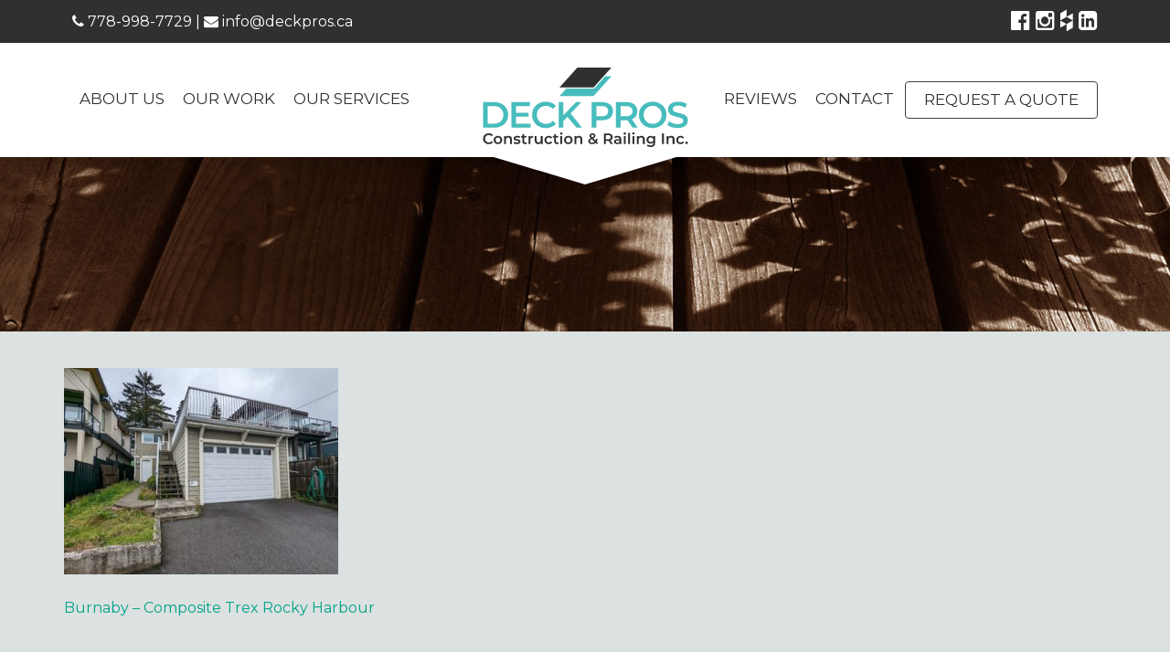

--- FILE ---
content_type: text/html; charset=UTF-8
request_url: https://www.deckpros.ca/project/burnaby-composite-trex-rocky-harbour/before-4-7/
body_size: 22975
content:
<!DOCTYPE html>
<html lang="en-US" xmlns:fb="https://www.facebook.com/2008/fbml" xmlns:addthis="https://www.addthis.com/help/api-spec" >
<head>
<meta charset="UTF-8">
<meta name="viewport" content="width=device-width, initial-scale=1, maximum-scale=1, user-scalable=no">
<link rel="profile" href="https://gmpg.org/xfn/11">
<link rel="pingback" href="https://www.deckpros.ca/xmlrpc.php">
<link rel="stylesheet" href="https://maxcdn.bootstrapcdn.com/font-awesome/4.5.0/css/font-awesome.min.css" />
<link href='https://fonts.googleapis.com/css?family=Montserrat:400,700' rel='stylesheet' type='text/css' />

<meta name='robots' content='index, follow, max-image-preview:large, max-snippet:-1, max-video-preview:-1' />
	<style>img:is([sizes="auto" i], [sizes^="auto," i]) { contain-intrinsic-size: 3000px 1500px }</style>
	
	<!-- This site is optimized with the Yoast SEO plugin v23.9 - https://yoast.com/wordpress/plugins/seo/ -->
	<title>- DECK PROS | Construction &amp; Railing Inc.</title>
	<link rel="canonical" href="https://www.deckpros.ca/project/burnaby-composite-trex-rocky-harbour/before-4-7/" />
	<meta property="og:locale" content="en_US" />
	<meta property="og:type" content="article" />
	<meta property="og:title" content="- DECK PROS | Construction &amp; Railing Inc." />
	<meta property="og:url" content="https://www.deckpros.ca/project/burnaby-composite-trex-rocky-harbour/before-4-7/" />
	<meta property="og:site_name" content="DECK PROS | Construction &amp; Railing Inc." />
	<meta property="article:publisher" content="https://www.facebook.com/Deckpro-273890139349644/" />
	<meta property="article:modified_time" content="2023-01-01T04:47:48+00:00" />
	<meta property="og:image" content="https://www.deckpros.ca/project/burnaby-composite-trex-rocky-harbour/before-4-7" />
	<meta property="og:image:width" content="1024" />
	<meta property="og:image:height" content="771" />
	<meta property="og:image:type" content="image/jpeg" />
	<meta name="twitter:card" content="summary_large_image" />
	<script type="application/ld+json" class="yoast-schema-graph">{"@context":"https://schema.org","@graph":[{"@type":"WebPage","@id":"https://www.deckpros.ca/project/burnaby-composite-trex-rocky-harbour/before-4-7/","url":"https://www.deckpros.ca/project/burnaby-composite-trex-rocky-harbour/before-4-7/","name":"- DECK PROS | Construction &amp; Railing Inc.","isPartOf":{"@id":"https://www.deckpros.ca/#website"},"primaryImageOfPage":{"@id":"https://www.deckpros.ca/project/burnaby-composite-trex-rocky-harbour/before-4-7/#primaryimage"},"image":{"@id":"https://www.deckpros.ca/project/burnaby-composite-trex-rocky-harbour/before-4-7/#primaryimage"},"thumbnailUrl":"https://www.deckpros.ca/wp-content/uploads/2022/12/BEFORE-4.jpg","datePublished":"2023-01-01T04:46:55+00:00","dateModified":"2023-01-01T04:47:48+00:00","breadcrumb":{"@id":"https://www.deckpros.ca/project/burnaby-composite-trex-rocky-harbour/before-4-7/#breadcrumb"},"inLanguage":"en-US","potentialAction":[{"@type":"ReadAction","target":["https://www.deckpros.ca/project/burnaby-composite-trex-rocky-harbour/before-4-7/"]}]},{"@type":"ImageObject","inLanguage":"en-US","@id":"https://www.deckpros.ca/project/burnaby-composite-trex-rocky-harbour/before-4-7/#primaryimage","url":"https://www.deckpros.ca/wp-content/uploads/2022/12/BEFORE-4.jpg","contentUrl":"https://www.deckpros.ca/wp-content/uploads/2022/12/BEFORE-4.jpg","width":4080,"height":3072},{"@type":"BreadcrumbList","@id":"https://www.deckpros.ca/project/burnaby-composite-trex-rocky-harbour/before-4-7/#breadcrumb","itemListElement":[{"@type":"ListItem","position":1,"name":"Home","item":"https://www.deckpros.ca/"},{"@type":"ListItem","position":2,"name":"Burnaby &#8211; Composite Trex Rocky Harbour","item":"https://www.deckpros.ca/project/burnaby-composite-trex-rocky-harbour/"}]},{"@type":"WebSite","@id":"https://www.deckpros.ca/#website","url":"https://www.deckpros.ca/","name":"DECK PROS | Construction &amp; Railing Inc.","description":"Your decking specialists","potentialAction":[{"@type":"SearchAction","target":{"@type":"EntryPoint","urlTemplate":"https://www.deckpros.ca/?s={search_term_string}"},"query-input":{"@type":"PropertyValueSpecification","valueRequired":true,"valueName":"search_term_string"}}],"inLanguage":"en-US"}]}</script>
	<!-- / Yoast SEO plugin. -->


<link rel='dns-prefetch' href='//www.deckpros.ca' />
<link rel='dns-prefetch' href='//ajax.googleapis.com' />
<link rel='dns-prefetch' href='//secure.gravatar.com' />
<link rel='dns-prefetch' href='//stats.wp.com' />
<link rel='dns-prefetch' href='//v0.wordpress.com' />
<link rel="alternate" type="application/rss+xml" title="DECK PROS | Construction &amp; Railing Inc. &raquo; Feed" href="https://www.deckpros.ca/feed/" />
<link rel="alternate" type="application/rss+xml" title="DECK PROS | Construction &amp; Railing Inc. &raquo; Comments Feed" href="https://www.deckpros.ca/comments/feed/" />
		<!-- This site uses the Google Analytics by ExactMetrics plugin v7.19 - Using Analytics tracking - https://www.exactmetrics.com/ -->
		<!-- Note: ExactMetrics is not currently configured on this site. The site owner needs to authenticate with Google Analytics in the ExactMetrics settings panel. -->
					<!-- No tracking code set -->
				<!-- / Google Analytics by ExactMetrics -->
		<script type="text/javascript">
/* <![CDATA[ */
window._wpemojiSettings = {"baseUrl":"https:\/\/s.w.org\/images\/core\/emoji\/15.0.3\/72x72\/","ext":".png","svgUrl":"https:\/\/s.w.org\/images\/core\/emoji\/15.0.3\/svg\/","svgExt":".svg","source":{"concatemoji":"https:\/\/www.deckpros.ca\/wp-includes\/js\/wp-emoji-release.min.js?ver=a67c2f4218c4cc3cceace23080a50e92"}};
/*! This file is auto-generated */
!function(i,n){var o,s,e;function c(e){try{var t={supportTests:e,timestamp:(new Date).valueOf()};sessionStorage.setItem(o,JSON.stringify(t))}catch(e){}}function p(e,t,n){e.clearRect(0,0,e.canvas.width,e.canvas.height),e.fillText(t,0,0);var t=new Uint32Array(e.getImageData(0,0,e.canvas.width,e.canvas.height).data),r=(e.clearRect(0,0,e.canvas.width,e.canvas.height),e.fillText(n,0,0),new Uint32Array(e.getImageData(0,0,e.canvas.width,e.canvas.height).data));return t.every(function(e,t){return e===r[t]})}function u(e,t,n){switch(t){case"flag":return n(e,"\ud83c\udff3\ufe0f\u200d\u26a7\ufe0f","\ud83c\udff3\ufe0f\u200b\u26a7\ufe0f")?!1:!n(e,"\ud83c\uddfa\ud83c\uddf3","\ud83c\uddfa\u200b\ud83c\uddf3")&&!n(e,"\ud83c\udff4\udb40\udc67\udb40\udc62\udb40\udc65\udb40\udc6e\udb40\udc67\udb40\udc7f","\ud83c\udff4\u200b\udb40\udc67\u200b\udb40\udc62\u200b\udb40\udc65\u200b\udb40\udc6e\u200b\udb40\udc67\u200b\udb40\udc7f");case"emoji":return!n(e,"\ud83d\udc26\u200d\u2b1b","\ud83d\udc26\u200b\u2b1b")}return!1}function f(e,t,n){var r="undefined"!=typeof WorkerGlobalScope&&self instanceof WorkerGlobalScope?new OffscreenCanvas(300,150):i.createElement("canvas"),a=r.getContext("2d",{willReadFrequently:!0}),o=(a.textBaseline="top",a.font="600 32px Arial",{});return e.forEach(function(e){o[e]=t(a,e,n)}),o}function t(e){var t=i.createElement("script");t.src=e,t.defer=!0,i.head.appendChild(t)}"undefined"!=typeof Promise&&(o="wpEmojiSettingsSupports",s=["flag","emoji"],n.supports={everything:!0,everythingExceptFlag:!0},e=new Promise(function(e){i.addEventListener("DOMContentLoaded",e,{once:!0})}),new Promise(function(t){var n=function(){try{var e=JSON.parse(sessionStorage.getItem(o));if("object"==typeof e&&"number"==typeof e.timestamp&&(new Date).valueOf()<e.timestamp+604800&&"object"==typeof e.supportTests)return e.supportTests}catch(e){}return null}();if(!n){if("undefined"!=typeof Worker&&"undefined"!=typeof OffscreenCanvas&&"undefined"!=typeof URL&&URL.createObjectURL&&"undefined"!=typeof Blob)try{var e="postMessage("+f.toString()+"("+[JSON.stringify(s),u.toString(),p.toString()].join(",")+"));",r=new Blob([e],{type:"text/javascript"}),a=new Worker(URL.createObjectURL(r),{name:"wpTestEmojiSupports"});return void(a.onmessage=function(e){c(n=e.data),a.terminate(),t(n)})}catch(e){}c(n=f(s,u,p))}t(n)}).then(function(e){for(var t in e)n.supports[t]=e[t],n.supports.everything=n.supports.everything&&n.supports[t],"flag"!==t&&(n.supports.everythingExceptFlag=n.supports.everythingExceptFlag&&n.supports[t]);n.supports.everythingExceptFlag=n.supports.everythingExceptFlag&&!n.supports.flag,n.DOMReady=!1,n.readyCallback=function(){n.DOMReady=!0}}).then(function(){return e}).then(function(){var e;n.supports.everything||(n.readyCallback(),(e=n.source||{}).concatemoji?t(e.concatemoji):e.wpemoji&&e.twemoji&&(t(e.twemoji),t(e.wpemoji)))}))}((window,document),window._wpemojiSettings);
/* ]]> */
</script>
<style id='wp-emoji-styles-inline-css' type='text/css'>

	img.wp-smiley, img.emoji {
		display: inline !important;
		border: none !important;
		box-shadow: none !important;
		height: 1em !important;
		width: 1em !important;
		margin: 0 0.07em !important;
		vertical-align: -0.1em !important;
		background: none !important;
		padding: 0 !important;
	}
</style>
<link rel='stylesheet' id='wp-block-library-css' href='https://www.deckpros.ca/wp-includes/css/dist/block-library/style.min.css?ver=a67c2f4218c4cc3cceace23080a50e92' type='text/css' media='all' />
<link rel='stylesheet' id='mediaelement-css' href='https://www.deckpros.ca/wp-includes/js/mediaelement/mediaelementplayer-legacy.min.css?ver=4.2.17' type='text/css' media='all' />
<link rel='stylesheet' id='wp-mediaelement-css' href='https://www.deckpros.ca/wp-includes/js/mediaelement/wp-mediaelement.min.css?ver=a67c2f4218c4cc3cceace23080a50e92' type='text/css' media='all' />
<style id='jetpack-sharing-buttons-style-inline-css' type='text/css'>
.jetpack-sharing-buttons__services-list{display:flex;flex-direction:row;flex-wrap:wrap;gap:0;list-style-type:none;margin:5px;padding:0}.jetpack-sharing-buttons__services-list.has-small-icon-size{font-size:12px}.jetpack-sharing-buttons__services-list.has-normal-icon-size{font-size:16px}.jetpack-sharing-buttons__services-list.has-large-icon-size{font-size:24px}.jetpack-sharing-buttons__services-list.has-huge-icon-size{font-size:36px}@media print{.jetpack-sharing-buttons__services-list{display:none!important}}.editor-styles-wrapper .wp-block-jetpack-sharing-buttons{gap:0;padding-inline-start:0}ul.jetpack-sharing-buttons__services-list.has-background{padding:1.25em 2.375em}
</style>
<style id='classic-theme-styles-inline-css' type='text/css'>
/*! This file is auto-generated */
.wp-block-button__link{color:#fff;background-color:#32373c;border-radius:9999px;box-shadow:none;text-decoration:none;padding:calc(.667em + 2px) calc(1.333em + 2px);font-size:1.125em}.wp-block-file__button{background:#32373c;color:#fff;text-decoration:none}
</style>
<style id='global-styles-inline-css' type='text/css'>
:root{--wp--preset--aspect-ratio--square: 1;--wp--preset--aspect-ratio--4-3: 4/3;--wp--preset--aspect-ratio--3-4: 3/4;--wp--preset--aspect-ratio--3-2: 3/2;--wp--preset--aspect-ratio--2-3: 2/3;--wp--preset--aspect-ratio--16-9: 16/9;--wp--preset--aspect-ratio--9-16: 9/16;--wp--preset--color--black: #000000;--wp--preset--color--cyan-bluish-gray: #abb8c3;--wp--preset--color--white: #ffffff;--wp--preset--color--pale-pink: #f78da7;--wp--preset--color--vivid-red: #cf2e2e;--wp--preset--color--luminous-vivid-orange: #ff6900;--wp--preset--color--luminous-vivid-amber: #fcb900;--wp--preset--color--light-green-cyan: #7bdcb5;--wp--preset--color--vivid-green-cyan: #00d084;--wp--preset--color--pale-cyan-blue: #8ed1fc;--wp--preset--color--vivid-cyan-blue: #0693e3;--wp--preset--color--vivid-purple: #9b51e0;--wp--preset--gradient--vivid-cyan-blue-to-vivid-purple: linear-gradient(135deg,rgba(6,147,227,1) 0%,rgb(155,81,224) 100%);--wp--preset--gradient--light-green-cyan-to-vivid-green-cyan: linear-gradient(135deg,rgb(122,220,180) 0%,rgb(0,208,130) 100%);--wp--preset--gradient--luminous-vivid-amber-to-luminous-vivid-orange: linear-gradient(135deg,rgba(252,185,0,1) 0%,rgba(255,105,0,1) 100%);--wp--preset--gradient--luminous-vivid-orange-to-vivid-red: linear-gradient(135deg,rgba(255,105,0,1) 0%,rgb(207,46,46) 100%);--wp--preset--gradient--very-light-gray-to-cyan-bluish-gray: linear-gradient(135deg,rgb(238,238,238) 0%,rgb(169,184,195) 100%);--wp--preset--gradient--cool-to-warm-spectrum: linear-gradient(135deg,rgb(74,234,220) 0%,rgb(151,120,209) 20%,rgb(207,42,186) 40%,rgb(238,44,130) 60%,rgb(251,105,98) 80%,rgb(254,248,76) 100%);--wp--preset--gradient--blush-light-purple: linear-gradient(135deg,rgb(255,206,236) 0%,rgb(152,150,240) 100%);--wp--preset--gradient--blush-bordeaux: linear-gradient(135deg,rgb(254,205,165) 0%,rgb(254,45,45) 50%,rgb(107,0,62) 100%);--wp--preset--gradient--luminous-dusk: linear-gradient(135deg,rgb(255,203,112) 0%,rgb(199,81,192) 50%,rgb(65,88,208) 100%);--wp--preset--gradient--pale-ocean: linear-gradient(135deg,rgb(255,245,203) 0%,rgb(182,227,212) 50%,rgb(51,167,181) 100%);--wp--preset--gradient--electric-grass: linear-gradient(135deg,rgb(202,248,128) 0%,rgb(113,206,126) 100%);--wp--preset--gradient--midnight: linear-gradient(135deg,rgb(2,3,129) 0%,rgb(40,116,252) 100%);--wp--preset--font-size--small: 13px;--wp--preset--font-size--medium: 20px;--wp--preset--font-size--large: 36px;--wp--preset--font-size--x-large: 42px;--wp--preset--spacing--20: 0.44rem;--wp--preset--spacing--30: 0.67rem;--wp--preset--spacing--40: 1rem;--wp--preset--spacing--50: 1.5rem;--wp--preset--spacing--60: 2.25rem;--wp--preset--spacing--70: 3.38rem;--wp--preset--spacing--80: 5.06rem;--wp--preset--shadow--natural: 6px 6px 9px rgba(0, 0, 0, 0.2);--wp--preset--shadow--deep: 12px 12px 50px rgba(0, 0, 0, 0.4);--wp--preset--shadow--sharp: 6px 6px 0px rgba(0, 0, 0, 0.2);--wp--preset--shadow--outlined: 6px 6px 0px -3px rgba(255, 255, 255, 1), 6px 6px rgba(0, 0, 0, 1);--wp--preset--shadow--crisp: 6px 6px 0px rgba(0, 0, 0, 1);}:where(.is-layout-flex){gap: 0.5em;}:where(.is-layout-grid){gap: 0.5em;}body .is-layout-flex{display: flex;}.is-layout-flex{flex-wrap: wrap;align-items: center;}.is-layout-flex > :is(*, div){margin: 0;}body .is-layout-grid{display: grid;}.is-layout-grid > :is(*, div){margin: 0;}:where(.wp-block-columns.is-layout-flex){gap: 2em;}:where(.wp-block-columns.is-layout-grid){gap: 2em;}:where(.wp-block-post-template.is-layout-flex){gap: 1.25em;}:where(.wp-block-post-template.is-layout-grid){gap: 1.25em;}.has-black-color{color: var(--wp--preset--color--black) !important;}.has-cyan-bluish-gray-color{color: var(--wp--preset--color--cyan-bluish-gray) !important;}.has-white-color{color: var(--wp--preset--color--white) !important;}.has-pale-pink-color{color: var(--wp--preset--color--pale-pink) !important;}.has-vivid-red-color{color: var(--wp--preset--color--vivid-red) !important;}.has-luminous-vivid-orange-color{color: var(--wp--preset--color--luminous-vivid-orange) !important;}.has-luminous-vivid-amber-color{color: var(--wp--preset--color--luminous-vivid-amber) !important;}.has-light-green-cyan-color{color: var(--wp--preset--color--light-green-cyan) !important;}.has-vivid-green-cyan-color{color: var(--wp--preset--color--vivid-green-cyan) !important;}.has-pale-cyan-blue-color{color: var(--wp--preset--color--pale-cyan-blue) !important;}.has-vivid-cyan-blue-color{color: var(--wp--preset--color--vivid-cyan-blue) !important;}.has-vivid-purple-color{color: var(--wp--preset--color--vivid-purple) !important;}.has-black-background-color{background-color: var(--wp--preset--color--black) !important;}.has-cyan-bluish-gray-background-color{background-color: var(--wp--preset--color--cyan-bluish-gray) !important;}.has-white-background-color{background-color: var(--wp--preset--color--white) !important;}.has-pale-pink-background-color{background-color: var(--wp--preset--color--pale-pink) !important;}.has-vivid-red-background-color{background-color: var(--wp--preset--color--vivid-red) !important;}.has-luminous-vivid-orange-background-color{background-color: var(--wp--preset--color--luminous-vivid-orange) !important;}.has-luminous-vivid-amber-background-color{background-color: var(--wp--preset--color--luminous-vivid-amber) !important;}.has-light-green-cyan-background-color{background-color: var(--wp--preset--color--light-green-cyan) !important;}.has-vivid-green-cyan-background-color{background-color: var(--wp--preset--color--vivid-green-cyan) !important;}.has-pale-cyan-blue-background-color{background-color: var(--wp--preset--color--pale-cyan-blue) !important;}.has-vivid-cyan-blue-background-color{background-color: var(--wp--preset--color--vivid-cyan-blue) !important;}.has-vivid-purple-background-color{background-color: var(--wp--preset--color--vivid-purple) !important;}.has-black-border-color{border-color: var(--wp--preset--color--black) !important;}.has-cyan-bluish-gray-border-color{border-color: var(--wp--preset--color--cyan-bluish-gray) !important;}.has-white-border-color{border-color: var(--wp--preset--color--white) !important;}.has-pale-pink-border-color{border-color: var(--wp--preset--color--pale-pink) !important;}.has-vivid-red-border-color{border-color: var(--wp--preset--color--vivid-red) !important;}.has-luminous-vivid-orange-border-color{border-color: var(--wp--preset--color--luminous-vivid-orange) !important;}.has-luminous-vivid-amber-border-color{border-color: var(--wp--preset--color--luminous-vivid-amber) !important;}.has-light-green-cyan-border-color{border-color: var(--wp--preset--color--light-green-cyan) !important;}.has-vivid-green-cyan-border-color{border-color: var(--wp--preset--color--vivid-green-cyan) !important;}.has-pale-cyan-blue-border-color{border-color: var(--wp--preset--color--pale-cyan-blue) !important;}.has-vivid-cyan-blue-border-color{border-color: var(--wp--preset--color--vivid-cyan-blue) !important;}.has-vivid-purple-border-color{border-color: var(--wp--preset--color--vivid-purple) !important;}.has-vivid-cyan-blue-to-vivid-purple-gradient-background{background: var(--wp--preset--gradient--vivid-cyan-blue-to-vivid-purple) !important;}.has-light-green-cyan-to-vivid-green-cyan-gradient-background{background: var(--wp--preset--gradient--light-green-cyan-to-vivid-green-cyan) !important;}.has-luminous-vivid-amber-to-luminous-vivid-orange-gradient-background{background: var(--wp--preset--gradient--luminous-vivid-amber-to-luminous-vivid-orange) !important;}.has-luminous-vivid-orange-to-vivid-red-gradient-background{background: var(--wp--preset--gradient--luminous-vivid-orange-to-vivid-red) !important;}.has-very-light-gray-to-cyan-bluish-gray-gradient-background{background: var(--wp--preset--gradient--very-light-gray-to-cyan-bluish-gray) !important;}.has-cool-to-warm-spectrum-gradient-background{background: var(--wp--preset--gradient--cool-to-warm-spectrum) !important;}.has-blush-light-purple-gradient-background{background: var(--wp--preset--gradient--blush-light-purple) !important;}.has-blush-bordeaux-gradient-background{background: var(--wp--preset--gradient--blush-bordeaux) !important;}.has-luminous-dusk-gradient-background{background: var(--wp--preset--gradient--luminous-dusk) !important;}.has-pale-ocean-gradient-background{background: var(--wp--preset--gradient--pale-ocean) !important;}.has-electric-grass-gradient-background{background: var(--wp--preset--gradient--electric-grass) !important;}.has-midnight-gradient-background{background: var(--wp--preset--gradient--midnight) !important;}.has-small-font-size{font-size: var(--wp--preset--font-size--small) !important;}.has-medium-font-size{font-size: var(--wp--preset--font-size--medium) !important;}.has-large-font-size{font-size: var(--wp--preset--font-size--large) !important;}.has-x-large-font-size{font-size: var(--wp--preset--font-size--x-large) !important;}
:where(.wp-block-post-template.is-layout-flex){gap: 1.25em;}:where(.wp-block-post-template.is-layout-grid){gap: 1.25em;}
:where(.wp-block-columns.is-layout-flex){gap: 2em;}:where(.wp-block-columns.is-layout-grid){gap: 2em;}
:root :where(.wp-block-pullquote){font-size: 1.5em;line-height: 1.6;}
</style>
<link rel='stylesheet' id='contact-form-7-css' href='https://www.deckpros.ca/wp-content/plugins/contact-form-7/includes/css/styles.css?ver=6.0' type='text/css' media='all' />
<style id='contact-form-7-inline-css' type='text/css'>
.wpcf7 .wpcf7-recaptcha iframe {margin-bottom: 0;}.wpcf7 .wpcf7-recaptcha[data-align="center"] > div {margin: 0 auto;}.wpcf7 .wpcf7-recaptcha[data-align="right"] > div {margin: 0 0 0 auto;}
</style>
<link rel='stylesheet' id='deckpros-style-css' href='https://www.deckpros.ca/wp-content/themes/deckpros-2016/deckpros.min.css?ver=a67c2f4218c4cc3cceace23080a50e92' type='text/css' media='all' />
<link rel='stylesheet' id='addthis_all_pages-css' href='https://www.deckpros.ca/wp-content/plugins/addthis/frontend/build/addthis_wordpress_public.min.css?ver=a67c2f4218c4cc3cceace23080a50e92' type='text/css' media='all' />
<script type="text/javascript" src="https://ajax.googleapis.com/ajax/libs/jquery/2.2.0/jquery.min.js?ver=1" id="deckpros-jquery-js"></script>
<link rel="https://api.w.org/" href="https://www.deckpros.ca/wp-json/" /><link rel="alternate" title="JSON" type="application/json" href="https://www.deckpros.ca/wp-json/wp/v2/media/7802" /><link rel="EditURI" type="application/rsd+xml" title="RSD" href="https://www.deckpros.ca/xmlrpc.php?rsd" />

<link rel='shortlink' href='https://wp.me/a7Fq8q-21Q' />
<link rel="alternate" title="oEmbed (JSON)" type="application/json+oembed" href="https://www.deckpros.ca/wp-json/oembed/1.0/embed?url=https%3A%2F%2Fwww.deckpros.ca%2Fproject%2Fburnaby-composite-trex-rocky-harbour%2Fbefore-4-7%2F" />
<link rel="alternate" title="oEmbed (XML)" type="text/xml+oembed" href="https://www.deckpros.ca/wp-json/oembed/1.0/embed?url=https%3A%2F%2Fwww.deckpros.ca%2Fproject%2Fburnaby-composite-trex-rocky-harbour%2Fbefore-4-7%2F&#038;format=xml" />
	<style>img#wpstats{display:none}</style>
		<link rel="icon" href="https://www.deckpros.ca/wp-content/uploads/2019/04/cropped-favicon-1-32x32.png" sizes="32x32" />
<link rel="icon" href="https://www.deckpros.ca/wp-content/uploads/2019/04/cropped-favicon-1-192x192.png" sizes="192x192" />
<link rel="apple-touch-icon" href="https://www.deckpros.ca/wp-content/uploads/2019/04/cropped-favicon-1-180x180.png" />
<meta name="msapplication-TileImage" content="https://www.deckpros.ca/wp-content/uploads/2019/04/cropped-favicon-1-270x270.png" />
		<style type="text/css" id="wp-custom-css">
			.page .my-gallery figcaption {
	font-size:1.5rem;
	min-height: 115px !important;
}
.jobber-inline-work-request {
	text-align:center;
}
.jobber-inline-work-request iframe {
	width:90%;
	border: none;
}
.jobber-inline-work-request .row {
	max-width: 100% !important;
	display: block !important;
}
.large-6 {
    max-width: 100% !important;
    margin: 0 auto !important;
    flex: 0 0 100% !important;
}
.panel {
	background: #fff;
}
.mission-statement, .testimonials {
	font-size: 2.2rem;
}
.footer-banner {
	padding: 4rem 0;
}
.footer-banner a.btn {
	font-size: 3.6rem;
}
.cta {
	  border: 1px solid #404040;
    border-radius: 4px;
    padding: 0.7rem 2rem;
    color: #303030 !important;
    text-transform: uppercase;
    font-family: Montserrat,sans-serif !important;
	  text-decoration: none !important;
	margin-top: 30px;
}
.cta:hover {color: #fff !important;}
.footer-banner a.btn {
	margin-top: 20px;
}
@media (min-width: 768px) {
.footer-banner span {
    font-size: 2.8rem;
	  line-height: 5.6rem;
}
	.footer-banner a.btn {
    font-size: 2.8rem;
		margin-top: 0;
	}
}
.main-logo {
	background: url('[data-uri]') no-repeat center center;
}		</style>
		</head>

<body class="attachment attachment-template-default single single-attachment postid-7802 attachmentid-7802 attachment-jpeg group-blog">
<!--[if lte IE 8]>
    <p class="browserupgrade">You are using an <strong>outdated</strong> browser. Please <a href="https://browsehappy.com/">upgrade your browser</a> to improve your experience.</p>
<![endif]-->
<div id="page" class="site">
	<a class="skip-link screen-reader-text" href="#content">Skip to content</a>

	<header id="masthead" class="site-header" role="banner">
		<div class="top-bar">
			<div class="container">
				<div class="row">
					<div class="col-sm-12">
												<span class="pull-left contact-info"><a href="tel:+17789987729"><i class="fa fa-phone"></i>  778-998-7729</a>  |  <a href="mailto:info@deckpros.ca"><i class="fa fa-envelope"></i> info@deckpros.ca</a></span>
						<span class="pull-right social-media">
															<a href="https://www.facebook.com/Deckpro-273890139349644/" target="_blank"><i class="fa fa-facebook-official"></i></a>
																													<a href="https://www.instagram.com/deckpros/" target="_blank"><i class="fa fa-instagram"></i></a>
																													<a href="https://www.houzz.com/pro/deck-pro/deck-pros-construction-railings-inc" target="_blank"><i class="fa fa-houzz"></i></a>
																						<a href="https://ca.linkedin.com/in/dale-emmanuel-52b1b932" target="_blank"><i class="fa fa-linkedin-square"></i></a>
													</span>
					</div>
				</div>
			</div>
		</div>
		<nav id="site-navigation" class="main-navigation" role="navigation">
			<div class="down-arrow"></div>
			<div class="container">
				<div class="row">
					<div class="col-sm-12">
						<div class="menu-main-left-container menu-container"><ul id="menu-main-left" class="menu"><li id="menu-item-1003" class="menu-item menu-item-type-post_type menu-item-object-page menu-item-1003"><a href="https://www.deckpros.ca/about-us/">About Us</a></li>
<li id="menu-item-1004" class="menu-item menu-item-type-post_type menu-item-object-page menu-item-1004"><a href="https://www.deckpros.ca/our-work/">Our Work</a></li>
<li id="menu-item-1078" class="our-services menu-item menu-item-type-post_type menu-item-object-page menu-item-has-children menu-item-1078"><a href="https://www.deckpros.ca/our-services/">Our Services</a>
<ul class="sub-menu">
	<li id="menu-item-1080" class="menu-item menu-item-type-post_type menu-item-object-page menu-item-1080"><a href="https://www.deckpros.ca/vinyl-decking/">Vinyl Decking</a></li>
	<li id="menu-item-6015" class="menu-item menu-item-type-post_type menu-item-object-page menu-item-6015"><a href="https://www.deckpros.ca/railings/">Railings / Deck Covers / Stairs</a></li>
	<li id="menu-item-1204" class="menu-item menu-item-type-post_type menu-item-object-page menu-item-1204"><a href="https://www.deckpros.ca/deck-construction-repairs/">Deck Construction / Repairs</a></li>
</ul>
</li>
</ul></div>						<div class="menu-main-right-container menu-container"><ul id="menu-main-right" class="menu"><li id="menu-item-1207" class="menu-item menu-item-type-post_type menu-item-object-page menu-item-1207"><a href="https://www.deckpros.ca/reviews/">Reviews</a></li>
<li id="menu-item-1082" class="menu-item menu-item-type-post_type menu-item-object-page menu-item-1082"><a href="https://www.deckpros.ca/contact-us/">Contact</a></li>
<li id="menu-item-1081" class="btn__menu menu-item menu-item-type-post_type menu-item-object-page menu-item-1081"><a href="https://www.deckpros.ca/request-a-quote/">Request a Quote</a></li>
</ul></div>					</div>
					<div class="col-sm-12 mobile-top">
						<div class="site-branding">
															<p class="site-title"><a href="https://www.deckpros.ca/" rel="home" class="main-logo">DECK PROS | Construction &amp; Railing Inc.</a></p>
													</div><!-- .site-branding -->
					</div>
				</div>
			</div>
			<button class="menu-toggle button" aria-controls="primary-menu" aria-expanded="false"><i class="fa fa-bars"></i></button>
		</nav><!-- #site-navigation -->
	</header><!-- #masthead -->

			<div class="page-banner">
			<div class="container">
				<div class="row">
					<div class="col-sm-12">
																							</div>
				</div>
			</div>
		</div>
	
	<div id="content" class="site-content">

	<div id="primary" class="content-area">
		<main id="main" class="site-main" role="main">
			<div class="container">
				<div class="row">
					<div class="column-sm-12">
						
<article id="post-7802" class="post-7802 attachment type-attachment status-inherit hentry">

	<div class="entry-content">
		<div class="at-above-post addthis_tool" data-url="https://www.deckpros.ca/project/burnaby-composite-trex-rocky-harbour/before-4-7/"></div><p class="attachment"><a href='https://www.deckpros.ca/wp-content/uploads/2022/12/BEFORE-4.jpg'><img fetchpriority="high" decoding="async" width="300" height="226" src="https://www.deckpros.ca/wp-content/uploads/2022/12/BEFORE-4-300x226.jpg" class="attachment-medium size-medium" alt="" srcset="https://www.deckpros.ca/wp-content/uploads/2022/12/BEFORE-4-300x226.jpg 300w, https://www.deckpros.ca/wp-content/uploads/2022/12/BEFORE-4-1024x771.jpg 1024w, https://www.deckpros.ca/wp-content/uploads/2022/12/BEFORE-4-1536x1157.jpg 1536w, https://www.deckpros.ca/wp-content/uploads/2022/12/BEFORE-4-2048x1542.jpg 2048w, https://www.deckpros.ca/wp-content/uploads/2022/12/BEFORE-4-500x376.jpg 500w" sizes="(max-width: 300px) 100vw, 300px" data-attachment-id="7802" data-permalink="https://www.deckpros.ca/project/burnaby-composite-trex-rocky-harbour/before-4-7/" data-orig-file="https://www.deckpros.ca/wp-content/uploads/2022/12/BEFORE-4.jpg" data-orig-size="4080,3072" data-comments-opened="0" data-image-meta="{&quot;aperture&quot;:&quot;0&quot;,&quot;credit&quot;:&quot;&quot;,&quot;camera&quot;:&quot;&quot;,&quot;caption&quot;:&quot;&quot;,&quot;created_timestamp&quot;:&quot;0&quot;,&quot;copyright&quot;:&quot;&quot;,&quot;focal_length&quot;:&quot;0&quot;,&quot;iso&quot;:&quot;0&quot;,&quot;shutter_speed&quot;:&quot;0&quot;,&quot;title&quot;:&quot;&quot;,&quot;orientation&quot;:&quot;0&quot;}" data-image-title="" data-image-description="" data-image-caption="" data-medium-file="https://www.deckpros.ca/wp-content/uploads/2022/12/BEFORE-4-300x226.jpg" data-large-file="https://www.deckpros.ca/wp-content/uploads/2022/12/BEFORE-4-1024x771.jpg" /></a></p>
<!-- AddThis Advanced Settings above via filter on the_content --><!-- AddThis Advanced Settings below via filter on the_content --><!-- AddThis Advanced Settings generic via filter on the_content --><!-- AddThis Share Buttons above via filter on the_content --><!-- AddThis Share Buttons below via filter on the_content --><div class="at-below-post addthis_tool" data-url="https://www.deckpros.ca/project/burnaby-composite-trex-rocky-harbour/before-4-7/"></div><!-- AddThis Share Buttons generic via filter on the_content -->	</div><!-- .entry-content -->

	<footer class="entry-footer">
			</footer><!-- .entry-footer -->
</article><!-- #post-## -->

	<nav class="navigation post-navigation" aria-label="Posts">
		<h2 class="screen-reader-text">Post navigation</h2>
		<div class="nav-links"><div class="nav-previous"><a href="https://www.deckpros.ca/project/burnaby-composite-trex-rocky-harbour/" rel="prev">Burnaby &#8211; Composite Trex Rocky Harbour</a></div></div>
	</nav>					</div>
				</div>
			</div>
		</main><!-- #main -->
	</div><!-- #primary -->




</div><!-- #content -->



<footer id="colophon" class="site-footer" role="contentinfo">

<section class="footer-banner">

<div class="container">

<div class="row">

<div class="col-sm-12">

<span>Get started and contact us today.</span>

<a href="https://www.deckpros.ca/request-a-quote/" class="btn btn--inverse btn-block-sm pull-right">Request a Quote</a>

</div>

</div>

</div>

</section>

<section class="footer-body">

<div class="container">

<div class="row">

<div class="col-sm-4">

<div class="menu-footer-container menu-container"><ul id="menu-footer" class="menu"><li id="menu-item-1091" class="menu-item menu-item-type-post_type menu-item-object-page menu-item-1091"><a href="https://www.deckpros.ca/about-us/">About Us</a></li>
<li id="menu-item-1087" class="menu-item menu-item-type-post_type menu-item-object-page menu-item-1087"><a href="https://www.deckpros.ca/our-work/">Our Work</a></li>
<li id="menu-item-1084" class="our-services menu-item menu-item-type-post_type menu-item-object-page menu-item-has-children menu-item-1084"><a href="https://www.deckpros.ca/our-services/">Our Services</a>
<ul class="sub-menu">
	<li id="menu-item-1086" class="menu-item menu-item-type-post_type menu-item-object-page menu-item-1086"><a href="https://www.deckpros.ca/vinyl-decking/">Vinyl Decking</a></li>
	<li id="menu-item-6016" class="menu-item menu-item-type-post_type menu-item-object-page menu-item-6016"><a href="https://www.deckpros.ca/railings/">Railings / Deck Covers / Stairs</a></li>
	<li id="menu-item-1203" class="menu-item menu-item-type-post_type menu-item-object-page menu-item-1203"><a href="https://www.deckpros.ca/deck-construction-repairs/">Deck Construction / Repairs</a></li>
</ul>
</li>
<li id="menu-item-1089" class="menu-item menu-item-type-post_type menu-item-object-page menu-item-1089"><a href="https://www.deckpros.ca/contact-us/">Contact Us</a></li>
<li id="menu-item-1090" class="menu-item menu-item-type-post_type menu-item-object-page current_page_parent menu-item-1090"><a href="https://www.deckpros.ca/blog/">Blog</a></li>
<li id="menu-item-1088" class="menu-item menu-item-type-post_type menu-item-object-page menu-item-1088"><a href="https://www.deckpros.ca/reviews/">Reviews</a></li>
</ul></div>
</div>

<div class="col-sm-4">

<div class="company-info">

<a href="" class="main-logo-with-tagline"></a>

<p>4821 Frances Street, Burnaby BC<br/>V5C 2S3</p>
<p><a href="tel:+17789987729"> 778-998-7729</a></p>
<p><a href="mailto:info@deckpros.ca">info@deckpros.ca</a></p>
</div>
	
</div>

<div class="col-sm-4">

<div class="badges">

<!-- Latest badge on top -->





<a href="https://www.houzz.com/pro/deck-pro/deck-pros-construction-railings-inc" class="houzz-badge" target="_blank"><img src="https://www.deckpros.ca/wp-content/uploads/2024/03/badge_64_8@3x-1.png" /></a>




<a href="https://www.houzz.com/pro/deck-pro/deck-pros-construction-railings-inc" class="houzz-badge" target="_blank"><img src="https://www.deckpros.ca/wp-content/uploads/2023/09/badge_60_7@2x.png" /></a>




<a href="https://www.houzz.com/pro/deck-pro/deck-pros-construction-railings-inc" class="houzz-badge" target="_blank"><img src="https://www.deckpros.ca/wp-content/uploads/2022/12/badge_57_8@2x.png" /></a>




<a href="https://www.houzz.com/pro/deck-pro/deck-pros-construction-railings-inc" class="houzz-badge" target="_blank"><img src="https://www.deckpros.ca/wp-content/uploads/2021/02/badge_54_7@2x.png" /></a>




<a href="https://www.houzz.com/pro/deck-pro/deck-pros-construction-railings-inc" class="houzz-badge" target="_blank"><img src="https://www.deckpros.ca/wp-content/uploads/2020/02/badge_49_8.png" /></a>




<a href="https://www.houzz.com/pro/deck-pro/deck-pros-construction-railings-inc" class="houzz-badge" target="_blank"><img src="https://www.deckpros.ca/wp-content/uploads/2019/06/badge_47_7@2x-e1559761786917.png" /></a>




<a href="https://www.houzz.com/pro/deck-pro/deck-pros-construction-railings-inc" class="houzz-badge" target="_blank"><img src="https://www.deckpros.ca/wp-content/uploads/2018/01/badge_44_8.png" /></a>




<a href="https://www.houzz.com/pro/deck-pro/deck-pros-construction-railings-inc" class="houzz-badge" target="_blank"><img src="https://www.deckpros.ca/wp-content/uploads/2017/01/badge_41_8.png" /></a>




<a href="https://www.houzz.com/pro/deck-pro/deck-pros-construction-railings-inc" class="houzz-badge" target="_blank"><img src="https://www.deckpros.ca/wp-content/uploads/2016/05/badge_22_8.png" /></a>




<a href="https://www.houzz.com/pro/deck-pro/deck-pros-construction-railings-inc" class="houzz-badge" target="_blank"><img src="https://www.deckpros.ca/wp-content/uploads/2016/05/badge_13_8.png" /></a>




<a href="https://www.houzz.com/pro/deck-pro/deck-pros-construction-railings-inc" class="houzz-badge" target="_blank"><img src="https://www.deckpros.ca/wp-content/uploads/2018/01/badge_29_8.png" /></a>




<a href="https://www.houzz.com/pro/deck-pro/deck-pros-construction-railings-inc" class="houzz-badge" target="_blank"><img src="https://www.deckpros.ca/wp-content/uploads/2016/05/badge_20_8.png" /></a>




</div>

	
<div style="margin-bottom:15px; margin-top: 15px; float: right;">
	<a href="https://www.bbb.org/ca/bc/burnaby/profile/deck-repair/deck-pros-construction-railing-inc-0037-1300239/#sealclick" target="_blank" rel="nofollow"><img src="https://seal-mbc.bbb.org/seals/blue-seal-250-52-whitetxt-bbb-1300239.png" style="border: 0;" alt="Deck Pros Construction & Railing Inc. BBB Business Review" /></a>
<img src="https://www.deckpros.ca/wp-content/uploads/2021/08/bbb_certificate_2021.jpg" style="border:0;width:20%;"/>	
</div>	

</div>

</div>

</div>

</section>

<section class="site-info">

<div class="container">

<div class="row">

<div class="col-sm-6">

<span class="copyright">Copyright &copy; 2026 Deck Pros Construction & Railing Inc. All Rights Reserved.</span>

</div>

<div class="col-sm-6">

<span class="pull-right social-media">


<a href="https://www.facebook.com/Deckpro-273890139349644/" target="_blank"><i class="fa fa-facebook-official"></i></a>




<a href="https://www.instagram.com/deckpros/" target="_blank"><i class="fa fa-instagram"></i></a>




<a href="https://www.houzz.com/pro/deck-pro/deck-pros-construction-railings-inc" target="_blank"><i class="fa fa-houzz"></i></a>



<a href="https://ca.linkedin.com/in/dale-emmanuel-52b1b932" target="_blank"><i class="fa fa-linkedin-square"></i></a>


</span>

</div>

</div>

</div>

</section><!-- .site-info -->

</footer><!-- #colophon -->

</div><!-- #page -->



<script data-cfasync="false" type="text/javascript">if (window.addthis_product === undefined) { window.addthis_product = "wpp"; } if (window.wp_product_version === undefined) { window.wp_product_version = "wpp-6.2.6"; } if (window.addthis_share === undefined) { window.addthis_share = {}; } if (window.addthis_config === undefined) { window.addthis_config = {"data_track_clickback":true,"ignore_server_config":true,"ui_atversion":"300"}; } if (window.addthis_layers === undefined) { window.addthis_layers = {}; } if (window.addthis_layers_tools === undefined) { window.addthis_layers_tools = [{"sharetoolbox":{"numPreferredServices":5,"counts":"one","size":"32px","style":"fixed","shareCountThreshold":0,"elements":".addthis_inline_share_toolbox_above,.at-above-post"}},{"share":{"counts":"none","numPreferredServices":5,"mobile":false,"position":"left","theme":"transparent"}},{"sharedock":{"counts":"one","numPreferredServices":4,"mobileButtonSize":"large","position":"bottom","theme":"transparent"}}]; } else { window.addthis_layers_tools.push({"sharetoolbox":{"numPreferredServices":5,"counts":"one","size":"32px","style":"fixed","shareCountThreshold":0,"elements":".addthis_inline_share_toolbox_above,.at-above-post"}}); window.addthis_layers_tools.push({"share":{"counts":"none","numPreferredServices":5,"mobile":false,"position":"left","theme":"transparent"}}); window.addthis_layers_tools.push({"sharedock":{"counts":"one","numPreferredServices":4,"mobileButtonSize":"large","position":"bottom","theme":"transparent"}});  } if (window.addthis_plugin_info === undefined) { window.addthis_plugin_info = {"info_status":"enabled","cms_name":"WordPress","plugin_name":"Share Buttons by AddThis","plugin_version":"6.2.6","plugin_mode":"WordPress","anonymous_profile_id":"wp-fe09766c8d5654f10f406d1d75067e90","page_info":{"template":"posts","post_type":""},"sharing_enabled_on_post_via_metabox":false}; } 
                    (function() {
                      var first_load_interval_id = setInterval(function () {
                        if (typeof window.addthis !== 'undefined') {
                          window.clearInterval(first_load_interval_id);
                          if (typeof window.addthis_layers !== 'undefined' && Object.getOwnPropertyNames(window.addthis_layers).length > 0) {
                            window.addthis.layers(window.addthis_layers);
                          }
                          if (Array.isArray(window.addthis_layers_tools)) {
                            for (i = 0; i < window.addthis_layers_tools.length; i++) {
                              window.addthis.layers(window.addthis_layers_tools[i]);
                            }
                          }
                        }
                     },1000)
                    }());
                </script> <script data-cfasync="false" type="text/javascript" src="https://s7.addthis.com/js/300/addthis_widget.js#pubid=wp-fe09766c8d5654f10f406d1d75067e90" async="async"></script><script type="text/javascript" src="https://www.deckpros.ca/wp-includes/js/dist/hooks.min.js?ver=4d63a3d491d11ffd8ac6" id="wp-hooks-js"></script>
<script type="text/javascript" src="https://www.deckpros.ca/wp-includes/js/dist/i18n.min.js?ver=5e580eb46a90c2b997e6" id="wp-i18n-js"></script>
<script type="text/javascript" id="wp-i18n-js-after">
/* <![CDATA[ */
wp.i18n.setLocaleData( { 'text direction\u0004ltr': [ 'ltr' ] } );
/* ]]> */
</script>
<script type="text/javascript" src="https://www.deckpros.ca/wp-content/plugins/contact-form-7/includes/swv/js/index.js?ver=6.0" id="swv-js"></script>
<script type="text/javascript" id="contact-form-7-js-before">
/* <![CDATA[ */
var wpcf7 = {
    "api": {
        "root": "https:\/\/www.deckpros.ca\/wp-json\/",
        "namespace": "contact-form-7\/v1"
    },
    "cached": 1
};
/* ]]> */
</script>
<script type="text/javascript" src="https://www.deckpros.ca/wp-content/plugins/contact-form-7/includes/js/index.js?ver=6.0" id="contact-form-7-js"></script>
<script type="text/javascript" src="https://www.deckpros.ca/wp-content/themes/deckpros-2016/js/navigation.js?ver=20120206" id="deckpros-navigation-js"></script>
<script type="text/javascript" src="https://www.deckpros.ca/wp-content/themes/deckpros-2016/js/skip-link-focus-fix.js?ver=20130115" id="deckpros-skip-link-focus-fix-js"></script>
<script type="text/javascript" src="https://www.deckpros.ca/wp-content/themes/deckpros-2016/js/deckpros.min.js" id="deckpros-plugins-js"></script>
<script type="text/javascript" src="https://www.deckpros.ca/wp-content/themes/deckpros-2016/js/custom.min.js" id="deckpros-custom-js"></script>
<script type="text/javascript" src="https://stats.wp.com/e-202604.js" id="jetpack-stats-js" data-wp-strategy="defer"></script>
<script type="text/javascript" id="jetpack-stats-js-after">
/* <![CDATA[ */
_stq = window._stq || [];
_stq.push([ "view", JSON.parse("{\"v\":\"ext\",\"blog\":\"113306266\",\"post\":\"7802\",\"tz\":\"-7\",\"srv\":\"www.deckpros.ca\",\"j\":\"1:14.0\"}") ]);
_stq.push([ "clickTrackerInit", "113306266", "7802" ]);
/* ]]> */
</script>

<!-- Root element of PhotoSwipe. Must have class pswp. -->

<div class="pswp" tabindex="-1" role="dialog" aria-hidden="true">



    <!-- Background of PhotoSwipe. 

         It's a separate element as animating opacity is faster than rgba(). -->

    <div class="pswp__bg"></div>



    <!-- Slides wrapper with overflow:hidden. -->

    <div class="pswp__scroll-wrap">



        <!-- Container that holds slides. 

            PhotoSwipe keeps only 3 of them in the DOM to save memory.

            Don't modify these 3 pswp__item elements, data is added later on. -->

        <div class="pswp__container">

            <div class="pswp__item"></div>

            <div class="pswp__item"></div>

            <div class="pswp__item"></div>

        </div>



        <!-- Default (PhotoSwipeUI_Default) interface on top of sliding area. Can be changed. -->

        <div class="pswp__ui pswp__ui--hidden">



            <div class="pswp__top-bar">



                <!--  Controls are self-explanatory. Order can be changed. -->



                <div class="pswp__counter"></div>



                <button class="pswp__button pswp__button--close" title="Close (Esc)"></button>



                <button class="pswp__button pswp__button--share" title="Share"></button>



                <button class="pswp__button pswp__button--fs" title="Toggle fullscreen"></button>



                <button class="pswp__button pswp__button--zoom" title="Zoom in/out"></button>



                <!-- Preloader demo http://codepen.io/dimsemenov/pen/yyBWoR -->

                <!-- element will get class pswp__preloader--active when preloader is running -->

                <div class="pswp__preloader">

                    <div class="pswp__preloader__icn">

                      <div class="pswp__preloader__cut">

                        <div class="pswp__preloader__donut"></div>

                      </div>

                    </div>

                </div>

            </div>



            <div class="pswp__share-modal pswp__share-modal--hidden pswp__single-tap">

                <div class="pswp__share-tooltip"></div> 

            </div>



            <button class="pswp__button pswp__button--arrow--left" title="Previous (arrow left)">

            </button>



            <button class="pswp__button pswp__button--arrow--right" title="Next (arrow right)">

            </button>



            <div class="pswp__caption">

                <div class="pswp__caption__center"></div>

            </div>



        </div>



    </div>



</div>

</body>

</html>
<!--
Performance optimized by W3 Total Cache. Learn more: https://www.boldgrid.com/w3-total-cache/


Served from: deckpros.ca @ 2026-01-22 12:01:23 by W3 Total Cache
-->

--- FILE ---
content_type: application/javascript
request_url: https://www.deckpros.ca/wp-content/themes/deckpros-2016/js/custom.min.js
body_size: 1765
content:
jQuery(function(e){var t=function(){e(this).scrollTop()>1?e("header").addClass("sticky"):e("header").removeClass("sticky")};if(e(window).resize(function(){var i=window.innerWidth||document.documentElement.clientWidth||document.body.clientWidth;i>=1e3?e(window).on("scroll",t):(e(window).off("scroll",t),e("header").removeClass("sticky"))}),e(window).trigger("resize"),e(".our-services > a",".menu").click(function(e){e.preventDefault()}),e(".masonry-grid").length>0){e.fn.masonryImagesReveal=function(t){var i=this.data("masonry"),n=i.options.itemSelector;return t.hide(),this.append(t),t.imagesLoaded().progress(function(t,r){var o=e(r.img).parents(n);o.show(),i.appended(o)}),this};var i=e(".masonry-grid").masonry({itemSelector:".masonry-grid__item",columnWidth:".masonry-grid__sizer",percentPosition:!0});e(".masonry-grid__item");i.imagesLoaded().progress(function(t,n){var r=e(n.img).parents(".masonry-grid__item");r.show(),setTimeout(function(){i.masonry("layout")},1e3)}),e(".btn--filter").click(function(t){t.preventDefault();var n=e(this);e(".btn--filter").removeClass("active"),n.addClass("active");var r=n.data("filter");e("figure",".js-masonry-grid--filter").show(),"all"==r?(e("figure.masonry-grid__item",".js-masonry-grid--filter").show(),e("figure.is-duplicate",".js-masonry-grid--filter").hide()):(e("figure.masonry-grid__item",".js-masonry-grid--filter").hide(),e("figure."+r,".js-masonry-grid--filter").show()),i.masonry(),initPhotoSwipeFromDOM(".my-gallery")})}e(".file-group .wpcf7-file").each(function(){var t=e(this),i=t.parent().prev("label"),n=i.html();t.on("change",function(e){var t="";this.files&&this.files.length>1?t=(this.getAttribute("data-multiple-caption")||"").replace("{count}",this.files.length):e.target.value&&(t=e.target.value.split("\\").pop()),t?i.html(t):i.html(n)}),t.on("focus",function(){t.addClass("has-focus")}).on("blur",function(){t.removeClass("has-focus")})}),e(".add-another-file").click(function(t){t.preventDefault();var i=e(this),n=i.closest("fieldset").find(".file-group").length;i.closest("fieldset").find(".file-group").each(function(t,r){return e(r).is(":visible")?void(t==n-2&&i.hide()):(e(r).show(),!1)})})});var initPhotoSwipeFromDOM=function(e){for(var t=function(e){for(var t,i,n,r,o=e.childNodes,a=o.length,s=[],l=0;a>l;l++)t=o[l],1===t.nodeType&&"none"!==window.getComputedStyle(t).display&&"FIGURE"===t.tagName&&(i=t.children[0].children[0],n=i.getAttribute("data-size").split("x"),r={src:i.getAttribute("href"),w:parseInt(n[0],10),h:parseInt(n[1],10)},t.children[0].children.length>1&&(r.title=t.children[0].children[1].innerHTML),i.children.length>0&&(r.msrc=i.children[0].getAttribute("src")),r.el=t,s.push(r));return s},i=function u(e,t){return e&&(t(e)?e:u(e.parentNode,t))},n=function(e){e=e||window.event,e.preventDefault?e.preventDefault():e.returnValue=!1;var t=e.target||e.srcElement,n=i(t,function(e){return e.tagName&&"FIGURE"===e.tagName.toUpperCase()});if(n){for(var r,a=n.parentNode,s=n.parentNode.childNodes,l=s.length,d=0,u=0;l>u;u++)if(1===s[u].nodeType&&"none"!==window.getComputedStyle(s[u]).display&&"FIGURE"===s[u].tagName){if(s[u]===n){r=d;break}d++}return r>=0&&o(r,a),!1}},r=function(){var e=window.location.hash.substring(1),t={};if(e.length<5)return t;for(var i=e.split("&"),n=0;n<i.length;n++)if(i[n]){var r=i[n].split("=");r.length<2||(t[r[0]]=r[1])}return t.gid&&(t.gid=parseInt(t.gid,10)),t},o=function(e,i,n,r){var o,a,s,l=document.querySelectorAll(".pswp")[0];if(s=t(i),a={galleryUID:i.getAttribute("data-pswp-uid"),getThumbBoundsFn:function(e){var t=s[e].el.getElementsByTagName("img")[0],i=window.pageYOffset||document.documentElement.scrollTop,n=t.getBoundingClientRect();return{x:n.left,y:n.top+i,w:n.width}}},r)if(a.galleryPIDs){for(var d=0;d<s.length;d++)if(s[d].pid==e){a.index=d;break}}else a.index=parseInt(e,10)-1;else a.index=parseInt(e,10);isNaN(a.index)||(n&&(a.showAnimationDuration=0),o=new PhotoSwipe(l,PhotoSwipeUI_Default,s,a),o.init())},a=document.querySelectorAll(e),s=0,l=a.length;l>s;s++)a[s].setAttribute("data-pswp-uid",s+1),a[s].onclick=n;var d=r();d.pid&&d.gid&&o(d.pid,a[d.gid-1],!0,!0)};initPhotoSwipeFromDOM(".my-gallery");
//# sourceMappingURL=custom.js.map
